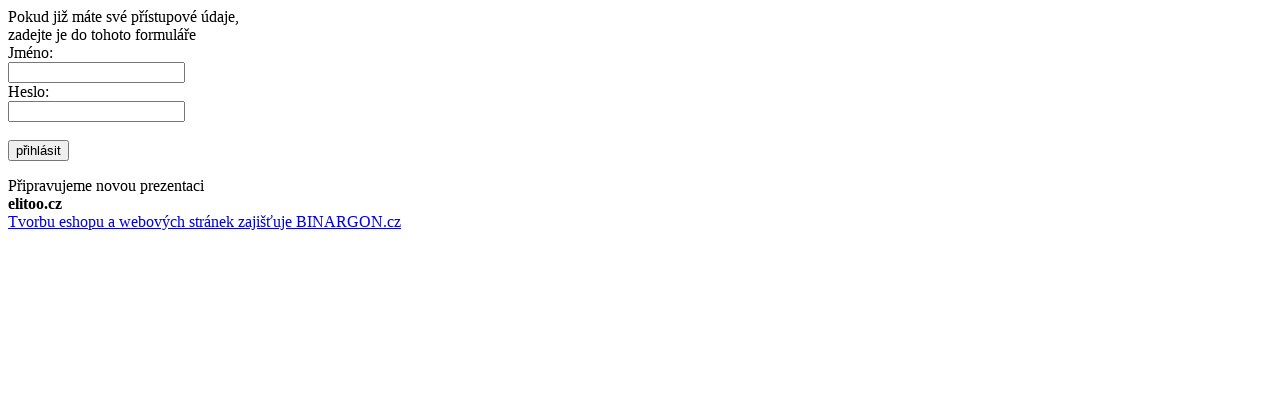

--- FILE ---
content_type: text/html; charset=utf-8
request_url: https://elitoo.cz/babybaby-soft/
body_size: 520
content:
<!DOCTYPE HTML PUBLIC "-//W3C//DTD HTML 4.01 Transitional//EN">
<html>
  <head>
  <meta http-equiv="content-type" content="text/html; charset=utf-8">
  <link rel="stylesheet" href="https://elitoo.cz/libs/offpage/binargon/css.css" type="text/css" />
  <link rel="stylesheet" href="https://elitoo.cz/libs/offpage/binargon/binargon_pripravujeme.css" type="text/css" />
  <title></title>
  </head>
  <body>
  
  <img src="https://elitoo.cz/libs/offpage/binargon/binargon_pripravujeme.png" alt="" style="display:none" />

  <div class="center marginAuto">
    <div class="bg-mapa bg-logo"></div>
    <div class="bg-mapa bg-middle">
    <div class="left sloup1">
      <form method="post" class="access">
        <div class="tcenter textik">Pokud již máte své přístupové údaje,<br />zadejte je do tohoto formuláře</div>
     		<input type="hidden" name="loging" value="1">

        <div class="lab left">Jméno:</div>
        <div class="val left"><input type="text" name="log_new" /></div>
        
        <div class="lab left">Heslo:</div>
        <div class="val left"><input type="password" name="pass_new" /></div>
        
        <div class="lab left">&nbsp;</div>
        <div class="val left"><button  type="submit">přihlásit</button></div>
      </form>
    </div>
    <div class="left">
      <div class="prip tcenter">
        Připravujeme novou prezentaci<br />
        <strong>elitoo.cz</strong>
      </div>
    </div>
    </div>
    
    <a class="binargon tcenter" href="http://www.binargon.cz/" title="Binargon – tvorba e-shopů, webových stránek a informačních systémů">Tvorbu eshopu a webových stránek zajišťuje BINARGON.cz</a>
  </div>

  </body>
</html>